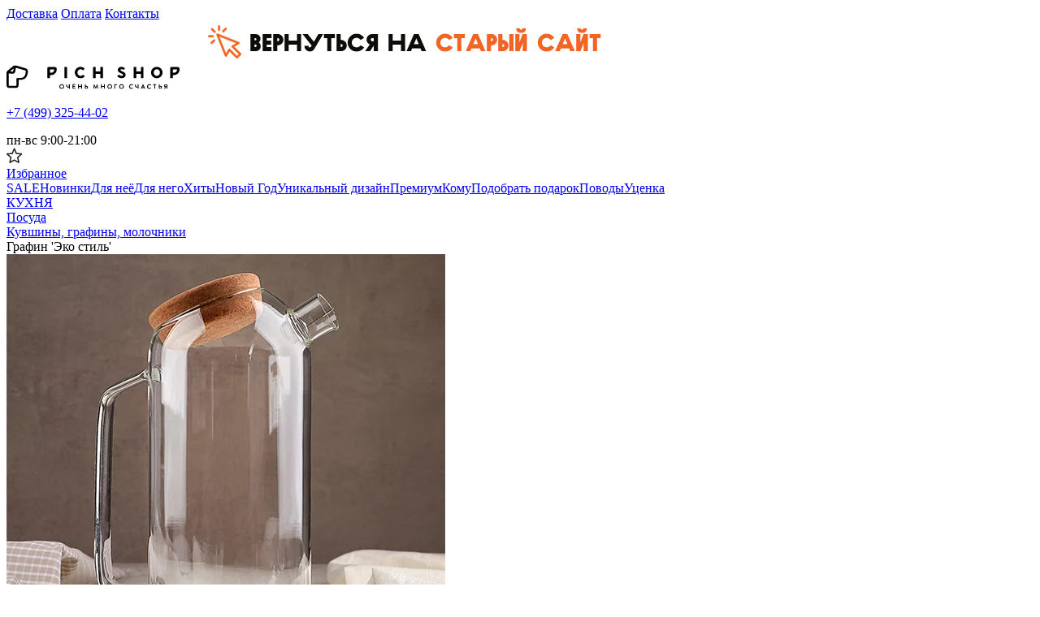

--- FILE ---
content_type: text/html; charset=UTF-8
request_url: https://www.pichshop.ru/product/grafin-eko-stil/
body_size: 11177
content:
<!DOCTYPE html>
<html lang="ru">
<head prefix=
"og: http://ogp.me/ns#
fb: http://ogp.me/ns/fb#
product: http://ogp.me/ns/product#">
    <meta charset="utf-8">
    <meta http-equiv="X-UA-Compatible" content="IE=edge">
    <meta name="viewport" content="initial-scale=1, width=device-width">
    <meta name="format-detection" content="telephone=no">
    <link rel="apple-touch-icon" sizes="180x180" href="/apple-touch-icon.png">
    <link rel="icon" type="image/png" sizes="32x32" href="/favicon-32x32.png">
    <link rel="icon" type="image/png" sizes="16x16" href="/favicon-16x16.png">
    
    <link rel="preconnect" href="https://aq.dolyame.ru/">
    <link href="https://fonts.googleapis.com/css?family=Roboto:100,300,400,500,700,900" rel="stylesheet">
    <meta name="description" content="Графин 'Эко стиль' заказать в Москве по 2250 руб. в интернет-магазине PichShop. Товары всегда в наличии - ЗВОНИТЕ +7 (499) 325-44-02">
<meta property="og:site_name" content="PichShop.ru">
<meta property="og:type" content="og:product">
<meta property="og:url" content="/product/grafin-eko-stil/">
<meta property="og:title" content="Графин &#039;Эко стиль&#039;">
<meta property="product:price:amount" content="2250">
<meta property="product:price:currency" content="RUB">
<meta property="og:description" content="Дизайнерский графин элегантной формы.  Стильное решение для современной кухни! Удобен, практичен и станет настоящей изюминкой вашего стола при сервировке.  

 
 В чём плюсы:">
<link rel="canonical" href="https://www.pichshop.ru/product/grafin-eko-stil/"/>

    <title>Графин &#039;Эко стиль&#039; купить в Москве в интернет магазине PichShop по цене 2250 руб.</title>
    <meta name="csrf-param" content="_csrf-pichshop">
<meta name="csrf-token" content="N2r8RaFhC-YCyGDKZ4--MRhnSBOEsgeddBJvSv1nStJQE74qmDJJvnGNA41fy9Z-cSMef7fGRdoEdjc4r14V5A==">

<link href="/css/vendor.css?v=1743155779" rel="stylesheet">
<link href="/css/main.css?v=1765536657" rel="stylesheet">    <script>
      // Global var
      window._rcct = "8d114baa51bfcfb5dc6cdb43a5a65f394d23001a7f1abffeb21a4179638a824d";     
    </script>
    <script src="https://c.retailcrm.tech/widget/loader.js" async></script>

    <!-- Flocktory -->
    <!-- <script src="https://api.flocktory.com/v2/loader.js?site_id=182" async="async"></script> -->
    <!-- End Flocktory -->

    <!-- Yandex.Metrika counter -->
    <script>
        (function(m,e,t,r,i,k,a){m[i]=m[i]||function(){(m[i].a=m[i].a||[]).push(arguments)};
            m[i].l=1*new Date();
            for (var j = 0; j < document.scripts.length; j++) {if (document.scripts[j].src === r) { return; }}
            k=e.createElement(t),a=e.getElementsByTagName(t)[0],k.async=1,k.src=r,a.parentNode.insertBefore(k,a)})
        (window, document, "script", "https://mc.yandex.ru/metrika/tag.js", "ym");

        ym(1741743, "init", {
            clickmap:true,
            trackLinks:true,
            accurateTrackBounce:true,
            webvisor:true,
            ecommerce:"dataLayer"
        });
    </script>
    <!-- /Yandex.Metrika counter -->
    <!-- Diginetica (Dolyame) -->
    <script>
        var digiScript = document.createElement('script');
        digiScript.src = '//aq.dolyame.ru/1613/client.js';
        digiScript.defer = true;
        digiScript.async = true;
        document.head.appendChild(digiScript);
    </script>
    <!-- Diginetica (Dolyame) -->
</head>
<body>
    <!-- Yandex.Metrika counter -->
    <noscript><img src="https://mc.yandex.ru/watch/1741743" style="position:absolute; left:-9999px;" alt=""></noscript>
    <!-- /Yandex.Metrika counter -->

    <script>
        document.addEventListener("DOMContentLoaded", () => {
            document.getElementById('yearDate').innerText = new Date().getFullYear();
        });
    </script>

    <!-- Yandex.Metrika counter -->
    <noscript><img src="https://mc.yandex.ru/watch/89975739" style="position:absolute; left:-9999px;" alt=""></noscript>
    <!-- /Yandex.Metrika counter -->


<div class="app js--app">
    <header class="header js--header">
        <div class="header__top-container-auth-modal">
            <div class="js--header__auth-modal"></div>
        </div>
        <div class="header__top">
            <div class="wrapper">
                <div class="header__top-inner">
                    <div class="header__location">
                        <div class="js--header__user-location"></div>
                    </div>
                    <div class="header__nav">
                        <a class="page-link" href="/delivery">Доставка</a>
                        <a class="page-link" href="/payments">Оплата</a>
                        <a class="page-link" href="/contacts">Контакты</a>
                    </div>
                </div>
            </div>
        </div>
        <div class="header__promo">
            <div class="wrapper">
                <div class="header__promo-inner">
                    <a class="header__promo-link" href="https://old.pichshop.ru/" rel="nofollow">
                        <picture>
                            <source srcset="/images/ec66900621e47849e661f1ac8551a22d.jpg" media="(min-width: 720px)">
                            <img loading="lazy" src="/images/d5bbce53e3496377e3f52c7d0293974b.jpg" alt="">
                        </picture>
                    </a>
                </div>
            </div>
        </div>
        <div class="header__center">
            <div class="wrapper">
                <div class="header__center-inner">
                    <div class="header__logo">
                        <a class="header__logo-link" href="/">
                            <picture>
                                <source srcset="/images/ebcc2da5a7d7fee87bcdcbcb7d5494d8.svg" media="(min-width: 1024px)">
                                <source srcset="/images/5d8d5bb6acb3fd282c486372cb246545.svg" media="(min-width: 720px)">
                                <img loading="lazy" src="/images/cfd5f739fb3985e642f59f01d9c0eb86.svg" alt="">
                            </picture>
                        </a>
                    </div>
                    <div class="header__contacts">
                                                    <p><a class="page-link" href="tel:+74993254402">+7 (499) 325-44-02</a></p>
                                                <div class="header__contacts-text">пн-вс 9:00-21:00 <span style="color: #FF3F02; display: none;">(9 мая - выходной)</span></div>
                    </div>
                    <div class="header__catalog">
                        <div class="js--header__catalog-menu-btn"></div>
                    </div>
                    <div class="header__search">
                        <div class="js--header__search"></div>
                    </div>
                    <div class="header__toggles">
                        <div class="js--header__auth-btn"></div>
                        <div class="js--header__user-panel"></div>
                        <a class="page-btn-icon" href="/favorites">
                            <img loading="lazy" src="/images/110562a7bd062aa93697027c8bfbdfe9.svg" alt="">
                            <div class="page-btn-icon__text">Избранное</div>
                        </a>
                        <div class="js--header__mini-cart"></div>
                    </div>
                </div>
            </div>
        </div>
        <div class="header__bottom">
            <div class="wrapper">
                <div class="header__bottom-inner">
                    <div class="header__rubricator"><a class="page-link header__item" href="/catalog/sale/">SALE</a><a class="page-link header__item" href="/catalog/novinki/">Новинки</a><a class="page-link header__item" href="/catalog/podarok_zhenshhine/">Для неё</a><a class="page-link header__item" href="/catalog/podarok_muzhchine/">Для него</a><a class="page-link header__item" href="/catalog/hit/">Хиты</a><a class="page-link header__item _prior" href="https://www.pichshop.ru/catalog/novyy-god/">Новый Год</a><a class="page-link header__item" href="/catalog/personalnyy-podarok/">Уникальный дизайн</a><a class="page-link header__item" href="/catalog/premium-podarki/">Премиум</a><a class="page-link header__item" href="/catalog/komu/">Кому</a><a class="page-link header__item _prior" href="/catalog/gift/">Подобрать подарок</a><a class="page-link header__item" href="/catalog/podarki_po_povodu/">Поводы</a><a class="page-link header__item" href="/catalog/utsenka/">Уценка</a></div>
                </div>
            </div>
        </div>
        <div class="header__catalog-menu">
            <div class="js--header__catalog-menu"></div>
        </div>
    </header>

    <main class="page page-product">
<div class="breadcrumbs" itemscope itemtype="https://schema.org/BreadcrumbList">
    <div class="wrapper">
        <div class="breadcrumbs-inner">
                        <div class="breadcrumbs__item" itemprop="itemListElement" itemscope itemtype="https://schema.org/ListItem"><a itemprop="item" class="page-link breadcrumbs__link" href="/catalog/dizajnerskie-shtuchki-dlja-kuhni/"><span itemprop="name">КУХНЯ</span></a><meta itemprop="position" content="0"></div><div class="breadcrumbs__item" itemprop="itemListElement" itemscope itemtype="https://schema.org/ListItem"><a itemprop="item" class="page-link breadcrumbs__link" href="/catalog/posuda/"><span itemprop="name">Посуда</span></a><meta itemprop="position" content="1"></div><div class="breadcrumbs__item" itemprop="itemListElement" itemscope itemtype="https://schema.org/ListItem"><a itemprop="item" class="page-link breadcrumbs__link" href="/catalog/grafinyi_kuvshinyi_dekanteryi/"><span itemprop="name">Кувшины, графины, молочники</span></a><meta itemprop="position" content="2"></div><div class="breadcrumbs__item" itemprop="itemListElement" itemscope itemtype="https://schema.org/ListItem"><span class="breadcrumbs__current" itemprop="name">Графин 'Эко стиль'</span><meta itemprop="position" content="3"></div>        </div>
    </div>
</div>

<section class="product js--product" data-product='{"productId":19150,"productModId":28800,"categoryId":null,"sizeTableLink":null}'>
<div class="js--product__confirm-add-to-cart"></div>
<div class="js--product__product-size-modal"></div>
<div class="js--product__confirm-subscribe-modal"></div>
<div class="wrapper">
    <div class="product-inner" itemscope itemtype="https://schema.org/Product" p-brand="SL" p-category="Кувшины, графины, молочники" p-available="false" p-id="28800" p-name="Графин &#039;Эко стиль&#039;" p-price="2250" p-sku="945069">    <div class="product__gallary">
        <div class="js--product-gallary">
                        <div class="js--product-gallary__slider" data-product-gallary='{"photos":[{"imgSrcJpg":"https:\/\/www.pichshop.ru\/upload\/b\/945069\/b1.jpg","imgAlt":"Графин \u0026#039;Эко стиль\u0026#039;","imgSrcWebp":"https:\/\/www.pichshop.ru\/upload\/b\/945069\/b1.jpg.webp"},{"imgSrcJpg":"https:\/\/www.pichshop.ru\/upload\/b\/945069\/b2.jpg","imgAlt":"Графин \u0026#039;Эко стиль\u0026#039;","imgSrcWebp":"https:\/\/www.pichshop.ru\/upload\/b\/945069\/b2.jpg.webp"},{"imgSrcJpg":"https:\/\/www.pichshop.ru\/upload\/b\/945069\/b3.jpg","imgAlt":"Графин \u0026#039;Эко стиль\u0026#039;","imgSrcWebp":"https:\/\/www.pichshop.ru\/upload\/b\/945069\/b3.jpg.webp"}]}'>            <div class="product-gallary">
                <div class="product-gallary__big">
                    <div class="slider swiper slider_slide-width-auto slider_first-slide">
                        <div class="slider-inner swiper-container-fade swiper-container-initialized swiper-container-horizontal swiper-container-pointer-events">
                            <div class="swiper-wrapper">
                                <div class="swiper-slide product-gallary__item">
                                    <picture>
                                        <source srcset="https://www.pichshop.ru/upload/b/945069/b1.jpg.webp" type="image/webp">
                                        <img loading="lazy" src="https://www.pichshop.ru/upload/b/945069/b1.jpg" alt="Графин &#039;Эко стиль&#039;">
                                    </picture></div><div class="swiper-slide product-gallary__item">
                                    <picture>
                                        <source srcset="https://www.pichshop.ru/upload/b/945069/b2.jpg.webp" type="image/webp">
                                        <img loading="lazy" src="https://www.pichshop.ru/upload/b/945069/b2.jpg" alt="Графин &#039;Эко стиль&#039;">
                                    </picture></div><div class="swiper-slide product-gallary__item">
                                    <picture>
                                        <source srcset="https://www.pichshop.ru/upload/b/945069/b3.jpg.webp" type="image/webp">
                                        <img loading="lazy" src="https://www.pichshop.ru/upload/b/945069/b3.jpg" alt="Графин &#039;Эко стиль&#039;">
                                    </picture></div>                            </div>
                        </div>
                    </div>
                </div>
            </div>
            </div>        </div>

        <div class="product__description">
            <div class="page__title-h3">Описание товара</div>
            <div itemprop="description">
                Дизайнерский графин элегантной формы.  Стильное решение для современной кухни! Удобен, практичен и станет настоящей изюминкой вашего стола при сервировке.<br>
<br>
<strong>В чём плюсы:</strong>
<ul>
<li>Объём 1,5 литра.</li>
<li>Графин выполнен из изящного тонкого стекла.</li>
<li>Идеально подходит для воды, сока и любых других освежающих напитков.</li>
<li>Крышка из пробки гармонично дополняет фигуру графина.</li>
</ul>
<strong>Размер: </strong> 17 × 10,5 × 25,5 см.<br>
<strong>Материал: </strong> металл, стекло, пробка.            </div>
        </div>
    </div>

    <div class="product__info">
                <h1 class="page__title-h2" itemprop="name">Графин 'Эко стиль'</h1>
        <div class="product__sky">
            <span class="product__sky-text">Артикул:</span>
            <span class="product__sky-value">945069</span>
            <a class="page-link" href="/brands/sl">Другие товары этого бренда</a>        </div>

        
        
        
        <div class="product__price" itemprop="offers" itemscope itemtype="http://schema.org/Offer">
            <meta itemprop="price" content="2250">
            <meta itemprop="priceCurrency" content="RUB">

            <div class="product__price-value">
                <div class="product__out-stock">Раскупили<div class="product__out-stock-subtitle">Последняя цена продажи 2250 руб.</div></div>            </div>
            <div class="product__availability">
                <div class="product__icon-stock product__out-stock"><img src="/images/e825df0bb792d8302fba7a0a4d51251a.svg" alt="">товар не в наличии</div>            </div>
        </div>
        <div class="product__controls">
            <button class="page-btn page-btn-primary page-btn-blue js--product__subscribe-btn js--tooltip">Сообщить о поступлении</button>            <button class="page-btn page-btn-outline js--btn-favorites btn-favorites" data-id="19150">
                <img class="page-btn__icon page-btn__icon_active" src="/images/ee6a9d8c0995a2863d6a48600f59689e.svg" alt="del-favorites">
                <img class="page-btn__icon page-btn__icon_primary" src="/images/3bf775da5b1b3b6926f2b9a4109d6753.svg" alt="favorites">
                <span class="page-btn__text _btn-text_primary">В избранное</span>
                <span class="page-btn__text _btn-text_active">Удалить из избранного</span>
            </button>
        </div>
        <div class="product__tags">
            <a class="page-link page-link_tag" href="/catalog/dizajnerskie-shtuchki-dlja-kuhni/">#КУХНЯ</a><a class="page-link page-link_tag" href="/catalog/posuda/">#Посуда</a><a class="page-link page-link_tag" href="/catalog/grafinyi_kuvshinyi_dekanteryi/">#Кувшины, графины, молочники</a><a class="page-link page-link_tag" href="/catalog/podarki_po_povodu/">#ПОВОДЫ</a><a class="page-link page-link_tag" href="/catalog/zhenshchine-na-den-rozhdeniya/">#Подарки женщине</a><a class="page-link page-link_tag" href="/catalog/podarok_na_novoselje/">#Новоселье</a><a class="page-link page-link_tag" href="/catalog/den-uchitelya/">#День учителя</a><a class="page-link page-link_tag" href="/catalog/podarki-uchitelyu/">#Все подарки учителю</a><a class="page-link page-link_tag" href="/catalog/podarok_na_den_rozhdenija/">#Подарок на ДР</a><a class="page-link page-link_tag" href="/catalog/zhene-na-den-rozhdeniya/">#Подарок жене на день рождения</a><a class="page-link page-link_tag" href="/catalog/sestre-na-den-rozhdeniya/">#Подарок сестре на день рождения</a><a class="page-link page-link_tag" href="/catalog/mame-na-den-rozhdeniya/">#Маме на день рождения</a><a class="page-link page-link_tag" href="/catalog/kollegam-na-den-rozhdeniya/">#Коллегам</a><a class="page-link page-link_tag" href="/catalog/gift/">#ПОДАРКИ</a><a class="page-link page-link_tag" href="/catalog/podarok_zhenshhine/">#ПОДАРОК ЖЕНЩИНЕ</a><a class="page-link page-link_tag" href="/catalog/dlya-nee-kollegam-i-nachalnitsam/">#Коллегам и начальницам</a><a class="page-link page-link_tag" href="/catalog/interest/">#ПО ИНТЕРЕСАМ</a><a class="page-link page-link_tag" href="/catalog/cooks/">#Кулинарам</a><a class="page-link page-link_tag" href="/catalog/gourmet/">#Гурманам</a><a class="page-link page-link_tag" href="/catalog/on-styles/">#ПО СТИЛЯМ</a><a class="page-link page-link_tag" href="/catalog/nature-and-eco/">#Природа и эко</a><a class="page-link page-link_tag" href="/catalog/for-price/">#ПО ЦЕНЕ</a><a class="page-link page-link_tag" href="/catalog/2000-3000/">#2000 - 3000 р.</a><a class="page-link page-link_tag" href="/catalog/luchshie-podarky-dlya-neye/">#Лучшие подарки для неё</a><a class="page-link page-link_tag" href="/catalog/podarok_zhene/">#Подарок жене</a><a class="page-link page-link_tag" href="/catalog/podarok_sestre/">#Подарок сестре</a><a class="page-link page-link_tag" href="/catalog/podarok_mame/">#Подарок маме</a><a class="page-link page-link_tag" href="/catalog/podarok_zhenshine_kollege/">#Подарки женщинам коллегам</a><a class="page-link page-link_tag" href="/catalog/podarochnyy-ekspress/">#Подарочный экспресс</a>        </div>
        <div class="product__delivery">
            <div class="js--product__delivery-tabs"></div>
                    </div>
        <div class="product__social">
            <div class="page__title-h4">Поделиться</div>
            <div class="product__social">
                <div class="social">
                    <a class="social__icon" href="javascript:void(0)"><img src="/images/5ed7f4687e3658fb725afa4d4ec48f31.svg"></a>
                </div>
            </div>
        </div>

        <div class="product__description--mobile">
            <h3 class="page__title-h3">Описание товара</h3>
            <div itemprop="description">
                Дизайнерский графин элегантной формы.  Стильное решение для современной кухни! Удобен, практичен и станет настоящей изюминкой вашего стола при сервировке.<br>
<br>
<strong>В чём плюсы:</strong>
<ul>
<li>Объём 1,5 литра.</li>
<li>Графин выполнен из изящного тонкого стекла.</li>
<li>Идеально подходит для воды, сока и любых других освежающих напитков.</li>
<li>Крышка из пробки гармонично дополняет фигуру графина.</li>
</ul>
<strong>Размер: </strong> 17 × 10,5 × 25,5 см.<br>
<strong>Материал: </strong> металл, стекло, пробка.            </div>
        </div>

        <div class="product__reviews">
            <div class="product-reviews js--product-reviews" data-product-reviews='{"rating":0,"reviewPermission":true,"reviewsCount":0,"url":"\/product\/grafin-eko-stil\/reviews","urlAdd":"\/product\/grafin-eko-stil\/add-review"}'></div>        </div>
    </div>
    </div></div>

</section>

<div class="page-main__section carusel-products-card page-main__categories" itemscope itemtype="https://schema.org/OfferCatalog">
    <div class="page__title-section" itemprop="name">Похожие товары</div>
    <div class="wrapper">
        <div class="slider swiper js--slider products-card-inner slider_slide-width-auto" data-slider='{"arrows":true,"options":{"breakpoints":{"1440":{"spaceBetween":50},"spaceBetween":12},"pagination":true}}'>            <div class="slider-inner js--slider__swiper">
                <div class="swiper-wrapper">
                    <div class="product-card js--product-card swiper-slide" data-id="28339" data-product-card='{"productModId":28339}' data-name="Термокувшин &#039;Brew&#039;" data-price="2630" data-brand="Oss" data-category="Кувшины" data-sku="955270" itemprop="itemListElement" itemscope itemtype="https://schema.org/Offer"><div class="product-card__favorites">
    <button class="page-btn-icon btn-favorites page-btn-icon_favorites js--btn-favorites" data-id="18689">
        <img class="page-btn__icon page-btn__icon_active" src="/images/ee6a9d8c0995a2863d6a48600f59689e.svg" alt="">
        <img class="page-btn__icon page-btn__icon_primary" src="/images/3bf775da5b1b3b6926f2b9a4109d6753.svg" alt="">
    </button>
</div>
<a class="product-card__img _rectangular" itemprop="url" href="/product/termokuvshin-brew/">
    <div class="product-card__img-slider js--swiper-auto">
                    <div class="swiper-wrapper">
                <div class="swiper-slide"><picture><source media="(-webkit-min-device-pixel-ratio: 2), (min-resolution: 192dpi)" srcset="https://www.pichshop.ru/upload/b/955270/b1.jpg.webp" type="image/webp"><source srcset="https://www.pichshop.ru/upload/b/955270/b1.jpg.250x250.webp" type="image/webp"><img loading="lazy" src="https://www.pichshop.ru/upload/b/955270/b1.jpg.250x250.jpeg" alt=""></picture></div>            </div>
            <div class="js--slider__pagination"></div>
            </div>
</a>
<div class="product-card__info">
    <div class="product-card__info-text" itemprop="name">
        <a class="page-link product-card__title" href="/product/termokuvshin-brew/">Термокувшин 'Brew'</a>
    </div>

        <div class="product-card__info-inner">
        <div class="product-card__price">
            <meta itemprop="price" content="2630">
            <meta itemprop="priceCurrency" content="RUB">
            <div class="product-card__price-current">2630 руб.</div>
                    </div>
                    <link itemprop="availability" href="http://schema.org/InStock">
            <div class="product-card__btn">
                                    <button class="page-btn page-btn-primary js--product-card__submit-btn">
                        <span class="page-btn_text">В корзину</span>
                        <span class="page-btn_icon"><img src="/images/a34351689f461ac12c3a979313ad41b1.svg" alt=""></span>
                    </button>
                            </div>
            </div>
</div>
</div><div class="product-card js--product-card swiper-slide" data-id="17981" data-product-card='{"productModId":17981}' data-name="Набор для сыра &#039;Taleggio&#039;, 4 предмета" data-price="1599" data-brand="Oss" data-category="Аксессуары для сервировки" data-sku="872349" itemprop="itemListElement" itemscope itemtype="https://schema.org/Offer"><div class="product-card__favorites">
    <button class="page-btn-icon btn-favorites page-btn-icon_favorites js--btn-favorites" data-id="8331">
        <img class="page-btn__icon page-btn__icon_active" src="/images/ee6a9d8c0995a2863d6a48600f59689e.svg" alt="">
        <img class="page-btn__icon page-btn__icon_primary" src="/images/3bf775da5b1b3b6926f2b9a4109d6753.svg" alt="">
    </button>
</div>
<a class="product-card__img _rectangular" itemprop="url" href="/product/nabor-dlya-syira-taleggio--4-predmeta/">
    <div class="product-card__img-slider js--swiper-auto">
                    <div class="swiper-wrapper">
                <div class="swiper-slide"><picture><source media="(-webkit-min-device-pixel-ratio: 2), (min-resolution: 192dpi)" srcset="https://www.pichshop.ru/upload/b/872349/b1.jpg.webp" type="image/webp"><source srcset="https://www.pichshop.ru/upload/b/872349/b1.jpg.250x250.webp" type="image/webp"><img loading="lazy" src="https://www.pichshop.ru/upload/b/872349/b1.jpg.250x250.jpeg" alt=""></picture></div>            </div>
            <div class="js--slider__pagination"></div>
            </div>
</a>
<div class="product-card__info">
    <div class="product-card__info-text" itemprop="name">
        <a class="page-link product-card__title" href="/product/nabor-dlya-syira-taleggio--4-predmeta/">Набор для сыра 'Taleggio', 4 предмета</a>
    </div>

        <div class="product-card__info-inner">
        <div class="product-card__price">
            <meta itemprop="price" content="1599">
            <meta itemprop="priceCurrency" content="RUB">
            <div class="product-card__price-current">1599 руб.</div>
            <div class="product-card__price-old">1799 руб.</div>        </div>
                    <link itemprop="availability" href="http://schema.org/InStock">
            <div class="product-card__btn">
                                    <button class="page-btn page-btn-primary js--product-card__submit-btn">
                        <span class="page-btn_text">В корзину</span>
                        <span class="page-btn_icon"><img src="/images/a34351689f461ac12c3a979313ad41b1.svg" alt=""></span>
                    </button>
                            </div>
            </div>
</div>
</div><div class="product-card js--product-card swiper-slide" data-id="27855" data-product-card='{"productModId":27855}' data-name="Светильник с беспроводной зарядкой &#039;Lamp&#039;" data-price="2100" data-brand="Oss" data-category="Внешние аккумуляторы, зарядки" data-sku="872556" itemprop="itemListElement" itemscope itemtype="https://schema.org/Offer"><div class="product-card__favorites">
    <button class="page-btn-icon btn-favorites page-btn-icon_favorites js--btn-favorites" data-id="18205">
        <img class="page-btn__icon page-btn__icon_active" src="/images/ee6a9d8c0995a2863d6a48600f59689e.svg" alt="">
        <img class="page-btn__icon page-btn__icon_primary" src="/images/3bf775da5b1b3b6926f2b9a4109d6753.svg" alt="">
    </button>
</div>
<a class="product-card__img _rectangular" itemprop="url" href="/product/svetilnik-s-besprovodnoy-zaryadkoy-lamp/">
    <div class="product-card__img-slider js--swiper-auto">
                    <div class="swiper-wrapper">
                <div class="swiper-slide"><picture><source media="(-webkit-min-device-pixel-ratio: 2), (min-resolution: 192dpi)" srcset="https://www.pichshop.ru/upload/b/872556/b1.jpg.webp" type="image/webp"><source srcset="https://www.pichshop.ru/upload/b/872556/b1.jpg.250x250.webp" type="image/webp"><img loading="lazy" src="https://www.pichshop.ru/upload/b/872556/b1.jpg.250x250.jpeg" alt=""></picture></div>            </div>
            <div class="js--slider__pagination"></div>
            </div>
</a>
<div class="product-card__info">
    <div class="product-card__info-text" itemprop="name">
        <a class="page-link product-card__title" href="/product/svetilnik-s-besprovodnoy-zaryadkoy-lamp/">Светильник с беспроводной зарядкой 'Lamp'</a>
    </div>

        <div class="product-card__info-inner">
        <div class="product-card__price">
            <meta itemprop="price" content="2100">
            <meta itemprop="priceCurrency" content="RUB">
            <div class="product-card__price-current">2100 руб.</div>
                    </div>
                    <link itemprop="availability" href="http://schema.org/InStock">
            <div class="product-card__btn">
                                    <button class="page-btn page-btn-primary js--product-card__submit-btn">
                        <span class="page-btn_text">В корзину</span>
                        <span class="page-btn_icon"><img src="/images/a34351689f461ac12c3a979313ad41b1.svg" alt=""></span>
                    </button>
                            </div>
            </div>
</div>
</div><div class="product-card js--product-card swiper-slide" data-id="9926" data-product-card='{"productModId":9926}' data-name="Платок &#039;Russia&#039;" data-price="от 1699" data-brand="Oss" data-category="Бейсболки, шапки и шарфы" data-sku="872872" itemprop="itemListElement" itemscope itemtype="https://schema.org/Offer"><div class="product-card__favorites">
    <button class="page-btn-icon btn-favorites page-btn-icon_favorites js--btn-favorites" data-id="3191">
        <img class="page-btn__icon page-btn__icon_active" src="/images/ee6a9d8c0995a2863d6a48600f59689e.svg" alt="">
        <img class="page-btn__icon page-btn__icon_primary" src="/images/3bf775da5b1b3b6926f2b9a4109d6753.svg" alt="">
    </button>
</div>
<a class="product-card__img _rectangular" itemprop="url" href="/product/platok-russia/?color=9926">
    <div class="product-card__img-slider js--swiper-auto">
                    <div class="swiper-wrapper">
                <div class="swiper-slide"><picture><source media="(-webkit-min-device-pixel-ratio: 2), (min-resolution: 192dpi)" srcset="https://www.pichshop.ru/upload/b/872872/b1.jpg.webp" type="image/webp"><source srcset="https://www.pichshop.ru/upload/b/872872/b1.jpg.250x250.webp" type="image/webp"><img loading="lazy" src="https://www.pichshop.ru/upload/b/872872/b1.jpg.250x250.jpeg" alt=""></picture></div><div class="swiper-slide"><picture><source media="(-webkit-min-device-pixel-ratio: 2), (min-resolution: 192dpi)" srcset="https://www.pichshop.ru/upload/b/872878/b1.jpg.webp" type="image/webp"><source srcset="https://www.pichshop.ru/upload/b/872878/b1.jpg.250x250.webp" type="image/webp"><img loading="lazy" src="https://www.pichshop.ru/upload/b/872878/b1.jpg.250x250.jpeg" alt=""></picture></div><div class="swiper-slide"><picture><source media="(-webkit-min-device-pixel-ratio: 2), (min-resolution: 192dpi)" srcset="https://www.pichshop.ru/upload/b/872873/b1.jpg.webp" type="image/webp"><source srcset="https://www.pichshop.ru/upload/b/872873/b1.jpg.250x250.webp" type="image/webp"><img loading="lazy" src="https://www.pichshop.ru/upload/b/872873/b1.jpg.250x250.jpeg" alt=""></picture></div><div class="swiper-slide"><picture><source media="(-webkit-min-device-pixel-ratio: 2), (min-resolution: 192dpi)" srcset="https://www.pichshop.ru/upload/b/872876/b1.jpg.webp" type="image/webp"><source srcset="https://www.pichshop.ru/upload/b/872876/b1.jpg.250x250.webp" type="image/webp"><img loading="lazy" src="https://www.pichshop.ru/upload/b/872876/b1.jpg.250x250.jpeg" alt=""></picture></div><div class="swiper-slide"><picture><source media="(-webkit-min-device-pixel-ratio: 2), (min-resolution: 192dpi)" srcset="https://www.pichshop.ru/upload/b/872875/b1.jpg.webp" type="image/webp"><source srcset="https://www.pichshop.ru/upload/b/872875/b1.jpg.250x250.webp" type="image/webp"><img loading="lazy" src="https://www.pichshop.ru/upload/b/872875/b1.jpg.250x250.jpeg" alt=""></picture></div><div class="swiper-slide"><picture><source media="(-webkit-min-device-pixel-ratio: 2), (min-resolution: 192dpi)" srcset="https://www.pichshop.ru/upload/b/872877/b1.jpg.webp" type="image/webp"><source srcset="https://www.pichshop.ru/upload/b/872877/b1.jpg.250x250.webp" type="image/webp"><img loading="lazy" src="https://www.pichshop.ru/upload/b/872877/b1.jpg.250x250.jpeg" alt=""></picture></div><div class="swiper-slide"><picture><source media="(-webkit-min-device-pixel-ratio: 2), (min-resolution: 192dpi)" srcset="https://www.pichshop.ru/upload/b/872874/b1.jpg.webp" type="image/webp"><source srcset="https://www.pichshop.ru/upload/b/872874/b1.jpg.250x250.webp" type="image/webp"><img loading="lazy" src="https://www.pichshop.ru/upload/b/872874/b1.jpg.250x250.jpeg" alt=""></picture></div>            </div>
            <div class="js--slider__pagination"></div>
            </div>
</a>
<div class="product-card__info">
    <div class="product-card__info-text" itemprop="name">
        <a class="page-link product-card__title" href="/product/platok-russia/?color=9926">Платок 'Russia'</a>
    </div>

        <div class="product-card__info-inner">
        <div class="product-card__price">
            <meta itemprop="price" content="от 1699">
            <meta itemprop="priceCurrency" content="RUB">
            <div class="product-card__price-current">от 1699 руб.</div>
            <div class="product-card__price-old">от 1899 руб.</div>        </div>
                    <link itemprop="availability" href="http://schema.org/InStock">
            <div class="product-card__btn">
                                    <button class="page-btn page-btn-primary js--product-card__submit-btn">
                        <span class="page-btn_text">В корзину</span>
                        <span class="page-btn_icon"><img src="/images/a34351689f461ac12c3a979313ad41b1.svg" alt=""></span>
                    </button>
                            </div>
            </div>
</div>
</div><div class="product-card js--product-card swiper-slide" data-id="5536" data-product-card='{"productModId":5536}' data-name="Набор платок и зонт &#039;Gustav Klimt&#039;" data-price="от 2150" data-brand="Oss" data-category="Складные" data-sku="790006" itemprop="itemListElement" itemscope itemtype="https://schema.org/Offer"><div class="product-card__favorites">
    <button class="page-btn-icon btn-favorites page-btn-icon_favorites js--btn-favorites" data-id="1929">
        <img class="page-btn__icon page-btn__icon_active" src="/images/ee6a9d8c0995a2863d6a48600f59689e.svg" alt="">
        <img class="page-btn__icon page-btn__icon_primary" src="/images/3bf775da5b1b3b6926f2b9a4109d6753.svg" alt="">
    </button>
</div>
<a class="product-card__img _rectangular" itemprop="url" href="/product/nabor-platok-i-zont-gustav-klimt/?color=5536">
    <div class="product-card__img-slider js--swiper-auto">
                    <div class="swiper-wrapper">
                <div class="swiper-slide"><picture><source media="(-webkit-min-device-pixel-ratio: 2), (min-resolution: 192dpi)" srcset="https://www.pichshop.ru/upload/b/790006/b1.jpg.webp" type="image/webp"><source srcset="https://www.pichshop.ru/upload/b/790006/b1.jpg.250x250.webp" type="image/webp"><img loading="lazy" src="https://www.pichshop.ru/upload/b/790006/b1.jpg.250x250.jpeg" alt=""></picture></div><div class="swiper-slide"><picture><source media="(-webkit-min-device-pixel-ratio: 2), (min-resolution: 192dpi)" srcset="https://www.pichshop.ru/upload/b/790002/b1.jpg.webp" type="image/webp"><source srcset="https://www.pichshop.ru/upload/b/790002/b1.jpg.250x250.webp" type="image/webp"><img loading="lazy" src="https://www.pichshop.ru/upload/b/790002/b1.jpg.250x250.jpeg" alt=""></picture></div>            </div>
            <div class="js--slider__pagination"></div>
            </div>
</a>
<div class="product-card__info">
    <div class="product-card__info-text" itemprop="name">
        <a class="page-link product-card__title" href="/product/nabor-platok-i-zont-gustav-klimt/?color=5536">Набор платок и зонт 'Gustav Klimt'</a>
    </div>

        <div class="product-card__info-inner">
        <div class="product-card__price">
            <meta itemprop="price" content="от 2150">
            <meta itemprop="priceCurrency" content="RUB">
            <div class="product-card__price-current">от 2150 руб.</div>
                    </div>
                    <link itemprop="availability" href="http://schema.org/InStock">
            <div class="product-card__btn">
                                    <button class="page-btn page-btn-primary js--product-card__submit-btn">
                        <span class="page-btn_text">В корзину</span>
                        <span class="page-btn_icon"><img src="/images/a34351689f461ac12c3a979313ad41b1.svg" alt=""></span>
                    </button>
                            </div>
            </div>
</div>
</div><div class="product-card js--product-card swiper-slide" data-id="28201" data-product-card='{"productModId":28201}' data-name="Термос с индикатором температуры &#039;Termo Control&#039;" data-price="1799" data-brand="Oss" data-category="Термос" data-sku="872729" itemprop="itemListElement" itemscope itemtype="https://schema.org/Offer"><div class="product-card__favorites">
    <button class="page-btn-icon btn-favorites page-btn-icon_favorites js--btn-favorites" data-id="18551">
        <img class="page-btn__icon page-btn__icon_active" src="/images/ee6a9d8c0995a2863d6a48600f59689e.svg" alt="">
        <img class="page-btn__icon page-btn__icon_primary" src="/images/3bf775da5b1b3b6926f2b9a4109d6753.svg" alt="">
    </button>
</div>
<a class="product-card__img _rectangular" itemprop="url" href="/product/termos-s-indikatorom-temperaturyi-termo-control/">
    <div class="product-card__img-slider js--swiper-auto">
                    <div class="swiper-wrapper">
                <div class="swiper-slide"><picture><source media="(-webkit-min-device-pixel-ratio: 2), (min-resolution: 192dpi)" srcset="https://www.pichshop.ru/upload/b/872729/b1.jpg.webp" type="image/webp"><source srcset="https://www.pichshop.ru/upload/b/872729/b1.jpg.250x250.webp" type="image/webp"><img loading="lazy" src="https://www.pichshop.ru/upload/b/872729/b1.jpg.250x250.jpeg" alt=""></picture></div>            </div>
            <div class="js--slider__pagination"></div>
            </div>
</a>
<div class="product-card__info">
    <div class="product-card__info-text" itemprop="name">
        <a class="page-link product-card__title" href="/product/termos-s-indikatorom-temperaturyi-termo-control/">Термос с индикатором температуры 'Termo Control'</a>
    </div>

        <div class="product-card__info-inner">
        <div class="product-card__price">
            <meta itemprop="price" content="1799">
            <meta itemprop="priceCurrency" content="RUB">
            <div class="product-card__price-current">1799 руб.</div>
            <div class="product-card__price-old">1999 руб.</div>        </div>
                    <link itemprop="availability" href="http://schema.org/InStock">
            <div class="product-card__btn">
                                    <button class="page-btn page-btn-primary js--product-card__submit-btn">
                        <span class="page-btn_text">В корзину</span>
                        <span class="page-btn_icon"><img src="/images/a34351689f461ac12c3a979313ad41b1.svg" alt=""></span>
                    </button>
                            </div>
            </div>
</div>
</div><div class="product-card js--product-card swiper-slide" data-id="17707" data-product-card='{"productModId":17707}' data-name="Блюдо &#039;Очаровашка&#039;" data-price="2599" data-brand="SL" data-category="Декоративные тарелки" data-sku="840778" itemprop="itemListElement" itemscope itemtype="https://schema.org/Offer"><div class="product-card__favorites">
    <button class="page-btn-icon btn-favorites page-btn-icon_favorites js--btn-favorites" data-id="8057">
        <img class="page-btn__icon page-btn__icon_active" src="/images/ee6a9d8c0995a2863d6a48600f59689e.svg" alt="">
        <img class="page-btn__icon page-btn__icon_primary" src="/images/3bf775da5b1b3b6926f2b9a4109d6753.svg" alt="">
    </button>
</div>
<a class="product-card__img _rectangular" itemprop="url" href="/product/blyudo-ocharovashka/">
    <div class="product-card__img-slider js--swiper-auto">
                    <div class="swiper-wrapper">
                <div class="swiper-slide"><picture><source media="(-webkit-min-device-pixel-ratio: 2), (min-resolution: 192dpi)" srcset="https://www.pichshop.ru/upload/b/840778/b1.jpg.webp" type="image/webp"><source srcset="https://www.pichshop.ru/upload/b/840778/b1.jpg.250x250.webp" type="image/webp"><img loading="lazy" src="https://www.pichshop.ru/upload/b/840778/b1.jpg.250x250.jpeg" alt=""></picture></div>            </div>
            <div class="js--slider__pagination"></div>
            </div>
</a>
<div class="product-card__info">
    <div class="product-card__info-text" itemprop="name">
        <a class="page-link product-card__title" href="/product/blyudo-ocharovashka/">Блюдо 'Очаровашка'</a>
    </div>

        <div class="product-card__info-inner">
        <div class="product-card__price">
            <meta itemprop="price" content="2599">
            <meta itemprop="priceCurrency" content="RUB">
            <div class="product-card__price-current">2599 руб.</div>
            <div class="product-card__price-old">2899 руб.</div>        </div>
                    <link itemprop="availability" href="http://schema.org/InStock">
            <div class="product-card__btn">
                                    <button class="page-btn page-btn-primary js--product-card__submit-btn">
                        <span class="page-btn_text">В корзину</span>
                        <span class="page-btn_icon"><img src="/images/a34351689f461ac12c3a979313ad41b1.svg" alt=""></span>
                    </button>
                            </div>
            </div>
</div>
</div><div class="product-card js--product-card swiper-slide" data-id="18419" data-product-card='{"productModId":18419}' data-name="Доска разделочная &#039;Пицца&#039;" data-price="2199" data-brand="GW" data-category="Разделочные доски и ножи" data-sku="826060" itemprop="itemListElement" itemscope itemtype="https://schema.org/Offer"><div class="product-card__favorites">
    <button class="page-btn-icon btn-favorites page-btn-icon_favorites js--btn-favorites" data-id="8769">
        <img class="page-btn__icon page-btn__icon_active" src="/images/ee6a9d8c0995a2863d6a48600f59689e.svg" alt="">
        <img class="page-btn__icon page-btn__icon_primary" src="/images/3bf775da5b1b3b6926f2b9a4109d6753.svg" alt="">
    </button>
</div>
<a class="product-card__img _rectangular" itemprop="url" href="/product/doska-razdelochnaya-pitstsa/">
    <div class="product-card__img-slider js--swiper-auto">
                    <div class="swiper-wrapper">
                <div class="swiper-slide"><picture><source media="(-webkit-min-device-pixel-ratio: 2), (min-resolution: 192dpi)" srcset="https://www.pichshop.ru/upload/b/826060/b1.jpg.webp" type="image/webp"><source srcset="https://www.pichshop.ru/upload/b/826060/b1.jpg.250x250.webp" type="image/webp"><img loading="lazy" src="https://www.pichshop.ru/upload/b/826060/b1.jpg.250x250.jpeg" alt=""></picture></div>            </div>
            <div class="js--slider__pagination"></div>
            </div>
</a>
<div class="product-card__info">
    <div class="product-card__info-text" itemprop="name">
        <a class="page-link product-card__title" href="/product/doska-razdelochnaya-pitstsa/">Доска разделочная 'Пицца'</a>
    </div>

        <div class="product-card__info-inner">
        <div class="product-card__price">
            <meta itemprop="price" content="2199">
            <meta itemprop="priceCurrency" content="RUB">
            <div class="product-card__price-current">2199 руб.</div>
            <div class="product-card__price-old">2499 руб.</div>        </div>
                    <link itemprop="availability" href="http://schema.org/InStock">
            <div class="product-card__btn">
                                    <button class="page-btn page-btn-primary js--product-card__submit-btn">
                        <span class="page-btn_text">В корзину</span>
                        <span class="page-btn_icon"><img src="/images/a34351689f461ac12c3a979313ad41b1.svg" alt=""></span>
                    </button>
                            </div>
            </div>
</div>
</div><div class="product-card js--product-card swiper-slide" data-id="10622" data-product-card='{"productModId":10622}' data-name="Термобутылка &#039;Турист&#039;" data-price="от 2839" data-brand="Oss" data-category="Бутылки для воды" data-sku="955360" itemprop="itemListElement" itemscope itemtype="https://schema.org/Offer"><div class="product-card__favorites">
    <button class="page-btn-icon btn-favorites page-btn-icon_favorites js--btn-favorites" data-id="3402">
        <img class="page-btn__icon page-btn__icon_active" src="/images/ee6a9d8c0995a2863d6a48600f59689e.svg" alt="">
        <img class="page-btn__icon page-btn__icon_primary" src="/images/3bf775da5b1b3b6926f2b9a4109d6753.svg" alt="">
    </button>
</div>
<a class="product-card__img _rectangular" itemprop="url" href="/product/termobutyilka-turist/?color=10622">
    <div class="product-card__img-slider js--swiper-auto">
                    <div class="swiper-wrapper">
                <div class="swiper-slide"><picture><source media="(-webkit-min-device-pixel-ratio: 2), (min-resolution: 192dpi)" srcset="https://www.pichshop.ru/upload/b/955360/b1.jpg.webp" type="image/webp"><source srcset="https://www.pichshop.ru/upload/b/955360/b1.jpg.250x250.webp" type="image/webp"><img loading="lazy" src="https://www.pichshop.ru/upload/b/955360/b1.jpg.250x250.jpeg" alt=""></picture></div><div class="swiper-slide"><picture><source media="(-webkit-min-device-pixel-ratio: 2), (min-resolution: 192dpi)" srcset="https://www.pichshop.ru/upload/b/955359/b1.jpg.webp" type="image/webp"><source srcset="https://www.pichshop.ru/upload/b/955359/b1.jpg.250x250.webp" type="image/webp"><img loading="lazy" src="https://www.pichshop.ru/upload/b/955359/b1.jpg.250x250.jpeg" alt=""></picture></div><div class="swiper-slide"><picture><source media="(-webkit-min-device-pixel-ratio: 2), (min-resolution: 192dpi)" srcset="https://www.pichshop.ru/upload/b/955362/b1.jpg.webp" type="image/webp"><source srcset="https://www.pichshop.ru/upload/b/955362/b1.jpg.250x250.webp" type="image/webp"><img loading="lazy" src="https://www.pichshop.ru/upload/b/955362/b1.jpg.250x250.jpeg" alt=""></picture></div><div class="swiper-slide"><picture><source media="(-webkit-min-device-pixel-ratio: 2), (min-resolution: 192dpi)" srcset="https://www.pichshop.ru/upload/b/955361/b1.jpg.webp" type="image/webp"><source srcset="https://www.pichshop.ru/upload/b/955361/b1.jpg.250x250.webp" type="image/webp"><img loading="lazy" src="https://www.pichshop.ru/upload/b/955361/b1.jpg.250x250.jpeg" alt=""></picture></div><div class="swiper-slide"><picture><source media="(-webkit-min-device-pixel-ratio: 2), (min-resolution: 192dpi)" srcset="https://www.pichshop.ru/upload/b/955363/b1.jpg.webp" type="image/webp"><source srcset="https://www.pichshop.ru/upload/b/955363/b1.jpg.250x250.webp" type="image/webp"><img loading="lazy" src="https://www.pichshop.ru/upload/b/955363/b1.jpg.250x250.jpeg" alt=""></picture></div>            </div>
            <div class="js--slider__pagination"></div>
            </div>
</a>
<div class="product-card__info">
    <div class="product-card__info-text" itemprop="name">
        <a class="page-link product-card__title" href="/product/termobutyilka-turist/?color=10622">Термобутылка 'Турист'</a>
    </div>

        <div class="product-card__info-inner">
        <div class="product-card__price">
            <meta itemprop="price" content="от 2839">
            <meta itemprop="priceCurrency" content="RUB">
            <div class="product-card__price-current">от 2839 руб.</div>
            <div class="product-card__price-old">от 3580 руб.</div>        </div>
                    <link itemprop="availability" href="http://schema.org/InStock">
            <div class="product-card__btn">
                                    <button class="page-btn page-btn-primary js--product-card__submit-btn">
                        <span class="page-btn_text">В корзину</span>
                        <span class="page-btn_icon"><img src="/images/a34351689f461ac12c3a979313ad41b1.svg" alt=""></span>
                    </button>
                            </div>
            </div>
</div>
</div><div class="product-card js--product-card swiper-slide" data-id="2183" data-product-card='{"productModId":2183}' data-name="Рамка-копилка светлая &#039;Travel memories&#039;" data-price="1995" data-brand="Woodstyle" data-category="Декор для стен, рамки-копилки" data-sku="591063" itemprop="itemListElement" itemscope itemtype="https://schema.org/Offer"><div class="product-card__favorites">
    <button class="page-btn-icon btn-favorites page-btn-icon_favorites js--btn-favorites" data-id="754">
        <img class="page-btn__icon page-btn__icon_active" src="/images/ee6a9d8c0995a2863d6a48600f59689e.svg" alt="">
        <img class="page-btn__icon page-btn__icon_primary" src="/images/3bf775da5b1b3b6926f2b9a4109d6753.svg" alt="">
    </button>
</div>
<a class="product-card__img _rectangular" itemprop="url" href="/product/ramka-kopilka-svetlaya-travel-memories/?color=2183">
    <div class="product-card__img-slider js--swiper-auto">
                    <div class="swiper-wrapper">
                <div class="swiper-slide"><picture><source media="(-webkit-min-device-pixel-ratio: 2), (min-resolution: 192dpi)" srcset="https://www.pichshop.ru/upload/b/591063/b1.jpg.webp" type="image/webp"><source srcset="https://www.pichshop.ru/upload/b/591063/b1.jpg.250x250.webp" type="image/webp"><img loading="lazy" src="https://www.pichshop.ru/upload/b/591063/b1.jpg.250x250.jpeg" alt=""></picture></div><div class="swiper-slide"><picture><source media="(-webkit-min-device-pixel-ratio: 2), (min-resolution: 192dpi)" srcset="https://www.pichshop.ru/upload/b/591067/b1.jpg.webp" type="image/webp"><source srcset="https://www.pichshop.ru/upload/b/591067/b1.jpg.250x250.webp" type="image/webp"><img loading="lazy" src="https://www.pichshop.ru/upload/b/591067/b1.jpg.250x250.jpeg" alt=""></picture></div><div class="swiper-slide"><picture><source media="(-webkit-min-device-pixel-ratio: 2), (min-resolution: 192dpi)" srcset="https://www.pichshop.ru/upload/b/591069/b1.jpg.webp" type="image/webp"><source srcset="https://www.pichshop.ru/upload/b/591069/b1.jpg.250x250.webp" type="image/webp"><img loading="lazy" src="https://www.pichshop.ru/upload/b/591069/b1.jpg.250x250.jpeg" alt=""></picture></div>            </div>
            <div class="js--slider__pagination"></div>
            </div>
</a>
<div class="product-card__info">
    <div class="product-card__info-text" itemprop="name">
        <a class="page-link product-card__title" href="/product/ramka-kopilka-svetlaya-travel-memories/?color=2183">Рамка-копилка светлая 'Travel memories'</a>
    </div>

        <div class="product-card__info-inner">
        <div class="product-card__price">
            <meta itemprop="price" content="1995">
            <meta itemprop="priceCurrency" content="RUB">
            <div class="product-card__price-current">1995 руб.</div>
                    </div>
                    <link itemprop="availability" href="http://schema.org/InStock">
            <div class="product-card__btn">
                                    <button class="page-btn page-btn-primary js--product-card__submit-btn">
                        <span class="page-btn_text">В корзину</span>
                        <span class="page-btn_icon"><img src="/images/a34351689f461ac12c3a979313ad41b1.svg" alt=""></span>
                    </button>
                            </div>
            </div>
</div>
</div><div class="product-card js--product-card swiper-slide" data-id="2177" data-product-card='{"productModId":2177}' data-name="Рамка-копилка светлая &#039;Memories&#039;" data-price="1995" data-brand="Woodstyle" data-category="Декор для стен, рамки-копилки" data-sku="591055" itemprop="itemListElement" itemscope itemtype="https://schema.org/Offer"><div class="product-card__favorites">
    <button class="page-btn-icon btn-favorites page-btn-icon_favorites js--btn-favorites" data-id="753">
        <img class="page-btn__icon page-btn__icon_active" src="/images/ee6a9d8c0995a2863d6a48600f59689e.svg" alt="">
        <img class="page-btn__icon page-btn__icon_primary" src="/images/3bf775da5b1b3b6926f2b9a4109d6753.svg" alt="">
    </button>
</div>
<a class="product-card__img _rectangular" itemprop="url" href="/product/ramka-kopilka-svetlaya-memories/">
    <div class="product-card__img-slider js--swiper-auto">
                    <div class="swiper-wrapper">
                <div class="swiper-slide"><picture><source media="(-webkit-min-device-pixel-ratio: 2), (min-resolution: 192dpi)" srcset="https://www.pichshop.ru/upload/01/b2/01b2947140.jpg.webp" type="image/webp"><source srcset="https://www.pichshop.ru/upload/01/b2/01b2947140.jpg.250x250.webp" type="image/webp"><img loading="lazy" src="https://www.pichshop.ru/upload/01/b2/01b2947140.jpg.250x250.jpeg" alt=""></picture></div>            </div>
            <div class="js--slider__pagination"></div>
            </div>
</a>
<div class="product-card__info">
    <div class="product-card__info-text" itemprop="name">
        <a class="page-link product-card__title" href="/product/ramka-kopilka-svetlaya-memories/">Рамка-копилка светлая 'Memories'</a>
    </div>

        <div class="product-card__info-inner">
        <div class="product-card__price">
            <meta itemprop="price" content="1995">
            <meta itemprop="priceCurrency" content="RUB">
            <div class="product-card__price-current">1995 руб.</div>
                    </div>
                    <link itemprop="availability" href="http://schema.org/InStock">
            <div class="product-card__btn">
                                    <button class="page-btn page-btn-primary js--product-card__submit-btn">
                        <span class="page-btn_text">В корзину</span>
                        <span class="page-btn_icon"><img src="/images/a34351689f461ac12c3a979313ad41b1.svg" alt=""></span>
                    </button>
                            </div>
            </div>
</div>
</div><div class="product-card js--product-card swiper-slide" data-id="7242" data-product-card='{"productModId":7242}' data-name="Кружка керамическая с деревянной ручкой &#039;Mug&#039;" data-price="от 1860" data-brand="Oss" data-category="Керамические" data-sku="790034" itemprop="itemListElement" itemscope itemtype="https://schema.org/Offer"><div class="product-card__favorites">
    <button class="page-btn-icon btn-favorites page-btn-icon_favorites js--btn-favorites" data-id="2507">
        <img class="page-btn__icon page-btn__icon_active" src="/images/ee6a9d8c0995a2863d6a48600f59689e.svg" alt="">
        <img class="page-btn__icon page-btn__icon_primary" src="/images/3bf775da5b1b3b6926f2b9a4109d6753.svg" alt="">
    </button>
</div>
<a class="product-card__img _rectangular" itemprop="url" href="/product/krujka-keramicheskaya-s-derevyannoy-ruchkoy-mug/?color=7242">
    <div class="product-card__img-slider js--swiper-auto">
                    <div class="swiper-wrapper">
                <div class="swiper-slide"><picture><source media="(-webkit-min-device-pixel-ratio: 2), (min-resolution: 192dpi)" srcset="https://www.pichshop.ru/upload/b/790034/b1.jpg.webp" type="image/webp"><source srcset="https://www.pichshop.ru/upload/b/790034/b1.jpg.250x250.webp" type="image/webp"><img loading="lazy" src="https://www.pichshop.ru/upload/b/790034/b1.jpg.250x250.jpeg" alt=""></picture></div><div class="swiper-slide"><picture><source media="(-webkit-min-device-pixel-ratio: 2), (min-resolution: 192dpi)" srcset="https://www.pichshop.ru/upload/b/790015/b1.jpg.webp" type="image/webp"><source srcset="https://www.pichshop.ru/upload/b/790015/b1.jpg.250x250.webp" type="image/webp"><img loading="lazy" src="https://www.pichshop.ru/upload/b/790015/b1.jpg.250x250.jpeg" alt=""></picture></div>            </div>
            <div class="js--slider__pagination"></div>
            </div>
</a>
<div class="product-card__info">
    <div class="product-card__info-text" itemprop="name">
        <a class="page-link product-card__title" href="/product/krujka-keramicheskaya-s-derevyannoy-ruchkoy-mug/?color=7242">Кружка керамическая с деревянной ручкой 'Mug'</a>
    </div>

        <div class="product-card__info-inner">
        <div class="product-card__price">
            <meta itemprop="price" content="от 1860">
            <meta itemprop="priceCurrency" content="RUB">
            <div class="product-card__price-current">от 1860 руб.</div>
                    </div>
                    <link itemprop="availability" href="http://schema.org/InStock">
            <div class="product-card__btn">
                                    <button class="page-btn page-btn-primary js--product-card__submit-btn">
                        <span class="page-btn_text">В корзину</span>
                        <span class="page-btn_icon"><img src="/images/a34351689f461ac12c3a979313ad41b1.svg" alt=""></span>
                    </button>
                            </div>
            </div>
</div>
</div>                </div>
                <div class="js--slider__buttons">
                    <div class="swiper-button-prev js--slider__button js--slider__button-prev"><img src="/images/b090c6e0eeb1b0754afc1e822a820a43.svg" alt=""></div>
                    <div class="swiper-button-next js--slider__button js--slider__button-next"><img src="/images/b090c6e0eeb1b0754afc1e822a820a43.svg" alt=""></div>
                </div>
                <div class="js--slider__pagination"></div>
            </div>
        </div>    </div>
</div>
</main>
    <footer class="app-footer">
        <div class="js--footer-subscribe">
        </div>
        <div class="app-footer__top">
            <div class="wrapper">
                <div class="app-footer-nav">
                    <div class="app-footer-nav-inner">
                        <div class="app-footer-nav__links">
                            <div class="app-footer-nav-item">
                                <div class="app-footer-nav-item__title">О компании</div>
                                <div class="app-footer-nav-item__links">
                                    <a class="page-link" href="/about">Что такое Pichshop?</a>
                                    <a class="page-link" href="/faq">Часто задаваемые вопросы</a>
                                    <a class="page-link" href="/requisites">Реквизиты</a>
                                    <a class="page-link" href="/contacts">Контакты</a>
                                    <a class="page-link" href="/site/sitemap">Карта сайта</a>
                                    <a class="page-link" href="/blog"><b>Блог</b></a>
                                </div>
                            </div>
                            <div class="app-footer-nav-item">
                                <div class="app-footer-nav-item__title">Сервис</div>
                                <div class="app-footer-nav-item__links">
                                    <a class="page-link" href="/delivery">Доставка</a>
                                    <a class="page-link" href="/payments">Оплата</a>
                                    <a class="page-link" href="/return-goods">Возврат товара</a>
                                    <a class="page-link" href="/terms">Публичная оферта</a>
                                    <a class="page-link" href="/giftcard">Подарочные карты</a>
                                                                    </div>
                            </div>
                            <div class="app-footer-nav-item">
                                <div class="app-footer-nav-item__title">Личный кабинет</div>
                                <div class="app-footer-nav-item__links">
                                    <a class="page-link" href="#">Профиль</a>
                                    <a class="page-link" href="/favorites">Избранное</a>
                                    <a class="page-link" href="#">Мои заказы</a>
                                </div>
                            </div>
                            <div class="app-footer-nav-item">
                                <div class="app-footer-nav-item__title">Сотрудничество</div>
                                <div class="app-footer-nav-item__links">
                                    <a class="page-link" href="/wholesale">Оптовые продажи</a>
                                    <a class="page-link" href="/dealers">Поставщикам</a>
                                </div>
                            </div>
                        </div>
                        <div class="app-footer-nav__contacts">
                            <div class="app-footer-nav-item__phone">
                                                                    <p><a class="app-footer__link-tel" href="tel:+74993254402">
                                        +7 (499) 325-44-02                                    </a></p>
                                                                    <p><a class="app-footer__link-tel" href="tel:88004447954">
                                        8 (800) 444-79-54                                    </a></p>
                                                                <div class="app-footer-nav-item-text">пн-вс 9:00-21:00 <br> <span style="color: #FF3F02; display: none;">(9 мая - выходной)</span></div>
                            </div>
                            <a class="app-footer__link-email" href="mailto:hello@pichshop.ru">hello@pichshop.ru</a>
                            <div class="app-footer-nav-item__social">
                                <div class="social">
                                    <a class="social__icon" href="https://wa.me/79660359813" target="_blank" rel="nofollow">
                                        <img loading="lazy" src="/images/949db0aab9068e0a8d3a1b7455af693b.svg" alt="">
                                    </a>
                                    <a class="social__icon" href="https://t.me/PichShopBot" target="_blank" rel="nofollow">
                                        <img loading="lazy" src="/images/a63bb23682095de0d377f42ad8c526ac.svg" alt="">
                                    </a>
                                    <a class="social__icon" href="https://vk.com/pichshop" target="_blank" rel="nofollow">
                                        <img loading="lazy" src="/images/260da0f300db4ca9e451e1b483fb2abb.svg" alt="">
                                    </a>
                                </div>
                            </div>
                        </div>
                    </div>
                </div>
                <div class="app-footer-nav-bottom">
                    <div class="app-footer__mistake-feedback">
                        Нашли ошибку? Выделите ее и нажмите Ctrl+Enter
                    </div>
                </div>
            </div>
        </div>
        <div class="app-footer__bottom">
            <div class="wrapper">
                <div class="app-footer__bottom-inner">
                    <div class="app-footer__copy">© 2008–<span id="yearDate">2009</span> PichShop. Все права защищены. Все цены указаны в рублях с учетом НДС.</div>
                </div>
            </div>
        </div>
    </footer>

    <!-- if is guest-->
    <div class="js--app__authModal"></div>
    <div class="js--app__alert"></div>
    <div class="js--app__portal-modal"></div>
    <div class="js--app__confirm-cart-modal"></div>
    <div class="js--app__confirm-add-to-cart"></div>
    <div class="js--mistake-feedback"></div>
    <div class="js--mistake-feedback__thankyou"></div>
    <!-- if is not guest-->
    <div class="js--app__mobile-tapbar"></div>
    <div class="js--app__portal-top-alert"></div>
    <div class="js--app__cookie-alert"></div>
</div>

<script src="/js/vendor.js?v=1765184455"></script>
<script src="/js/main.js?v=1766757553"></script></body>
</html>


--- FILE ---
content_type: image/svg+xml
request_url: https://www.pichshop.ru/images/a34351689f461ac12c3a979313ad41b1.svg
body_size: 495
content:
<svg width="18" height="18" viewBox="0 0 18 18" fill="none" xmlns="http://www.w3.org/2000/svg">
<path d="M13.9722 13.6718C13.9399 13.7831 13.8737 13.8816 13.7827 13.9535C13.6918 14.0254 13.5807 14.0671 13.4649 14.0727H4.36672C4.25094 14.0671 4.13981 14.0254 4.04886 13.9535C3.95792 13.8816 3.89168 13.7831 3.85942 13.6718L2.46853 7.94453C2.45371 7.8974 2.45065 7.84737 2.45962 7.79878C2.46858 7.7502 2.4893 7.70455 2.51997 7.66582C2.55063 7.62708 2.59029 7.59644 2.63552 7.57657C2.68075 7.5567 2.73017 7.54819 2.77944 7.5518H15.0522C15.1014 7.54819 15.1508 7.5567 15.1961 7.57657C15.2413 7.59644 15.281 7.62708 15.3116 7.66582C15.3423 7.70455 15.363 7.7502 15.372 7.79878C15.3809 7.84737 15.3779 7.8974 15.3631 7.94453L13.9722 13.6718Z" stroke="white" stroke-width="1.5" stroke-miterlimit="10"/>
<path d="M6.00305 7.52728L6.73941 4.49182C6.76938 4.37921 6.83497 4.27931 6.9264 4.20705C7.01783 4.1348 7.13019 4.09405 7.24668 4.09091H10.4048C10.5213 4.09405 10.6337 4.1348 10.7251 4.20705C10.8166 4.27931 10.8822 4.37921 10.9121 4.49182L11.6485 7.52728" stroke="white" stroke-width="1.5" stroke-miterlimit="10"/>
</svg>
